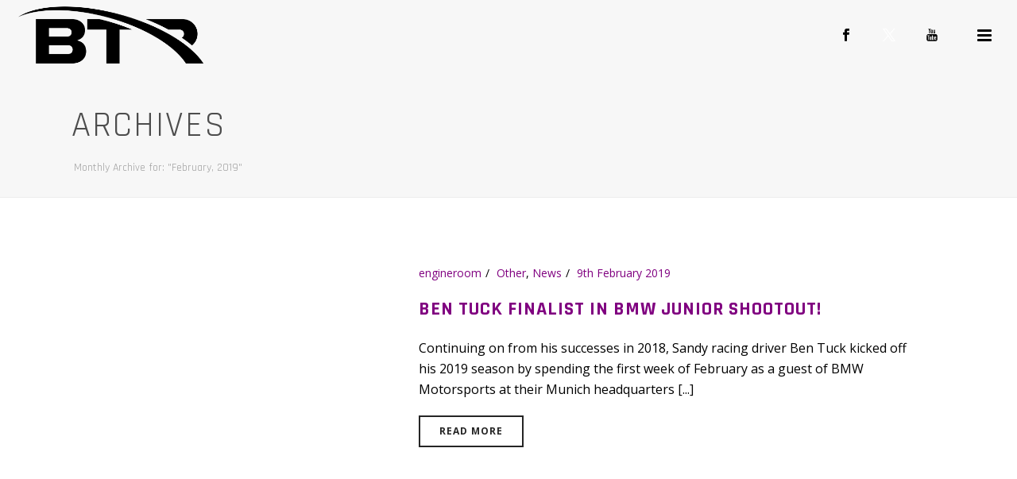

--- FILE ---
content_type: text/html; charset=UTF-8
request_url: https://www.bentuck.com/2019/02/
body_size: 19721
content:
<!DOCTYPE html><html lang="en-GB" prefix="og: https://ogp.me/ns#" ><head><meta charset="UTF-8" /><link rel="preconnect" href="https://fonts.gstatic.com/" crossorigin /><script>WebFontConfig={google:{families:["Open Sans:300,400,600,700,800","Raleway:100,200,300,400,500,600,700,800,900","Droid Serif:400,700&display=swap"]}};if ( typeof WebFont === "object" && typeof WebFont.load === "function" ) { WebFont.load( WebFontConfig ); }</script><script data-optimized="1" src="https://www.bentuck.com/wp-content/plugins/litespeed-cache/assets/js/webfontloader.min.js"></script><meta name="viewport" content="width=device-width, initial-scale=1.0, minimum-scale=1.0, maximum-scale=1.0, user-scalable=0" /><meta http-equiv="X-UA-Compatible" content="IE=edge,chrome=1" /><meta name="format-detection" content="telephone=no"><script data-optimized="1" type="text/javascript">var ajaxurl="https://www.bentuck.com/wp-admin/admin-ajax.php"</script> <style id="critical-path-css" type="text/css">body,html{width:100%;height:100%;margin:0;padding:0}.page-preloader{top:0;left:0;z-index:999;position:fixed;height:100%;width:100%;text-align:center}.preloader-preview-area{-webkit-animation-delay:-.2s;animation-delay:-.2s;top:50%;-webkit-transform:translateY(100%);-ms-transform:translateY(100%);transform:translateY(100%);margin-top:10px;max-height:calc(50% - 20px);opacity:1;width:100%;text-align:center;position:absolute}.preloader-logo{max-width:90%;top:50%;-webkit-transform:translateY(-100%);-ms-transform:translateY(-100%);transform:translateY(-100%);margin:-10px auto 0 auto;max-height:calc(50% - 20px);opacity:1;position:relative}.ball-pulse>div{width:15px;height:15px;border-radius:100%;margin:2px;-webkit-animation-fill-mode:both;animation-fill-mode:both;display:inline-block;-webkit-animation:ball-pulse .75s infinite cubic-bezier(.2,.68,.18,1.08);animation:ball-pulse .75s infinite cubic-bezier(.2,.68,.18,1.08)}.ball-pulse>div:nth-child(1){-webkit-animation-delay:-.36s;animation-delay:-.36s}.ball-pulse>div:nth-child(2){-webkit-animation-delay:-.24s;animation-delay:-.24s}.ball-pulse>div:nth-child(3){-webkit-animation-delay:-.12s;animation-delay:-.12s}@-webkit-keyframes ball-pulse{0%{-webkit-transform:scale(1);transform:scale(1);opacity:1}45%{-webkit-transform:scale(.1);transform:scale(.1);opacity:.7}80%{-webkit-transform:scale(1);transform:scale(1);opacity:1}}@keyframes ball-pulse{0%{-webkit-transform:scale(1);transform:scale(1);opacity:1}45%{-webkit-transform:scale(.1);transform:scale(.1);opacity:.7}80%{-webkit-transform:scale(1);transform:scale(1);opacity:1}}.ball-clip-rotate-pulse{position:relative;-webkit-transform:translateY(-15px) translateX(-10px);-ms-transform:translateY(-15px) translateX(-10px);transform:translateY(-15px) translateX(-10px);display:inline-block}.ball-clip-rotate-pulse>div{-webkit-animation-fill-mode:both;animation-fill-mode:both;position:absolute;top:0;left:0;border-radius:100%}.ball-clip-rotate-pulse>div:first-child{height:36px;width:36px;top:7px;left:-7px;-webkit-animation:ball-clip-rotate-pulse-scale 1s 0s cubic-bezier(.09,.57,.49,.9) infinite;animation:ball-clip-rotate-pulse-scale 1s 0s cubic-bezier(.09,.57,.49,.9) infinite}.ball-clip-rotate-pulse>div:last-child{position:absolute;width:50px;height:50px;left:-16px;top:-2px;background:0 0;border:2px solid;-webkit-animation:ball-clip-rotate-pulse-rotate 1s 0s cubic-bezier(.09,.57,.49,.9) infinite;animation:ball-clip-rotate-pulse-rotate 1s 0s cubic-bezier(.09,.57,.49,.9) infinite;-webkit-animation-duration:1s;animation-duration:1s}@-webkit-keyframes ball-clip-rotate-pulse-rotate{0%{-webkit-transform:rotate(0) scale(1);transform:rotate(0) scale(1)}50%{-webkit-transform:rotate(180deg) scale(.6);transform:rotate(180deg) scale(.6)}100%{-webkit-transform:rotate(360deg) scale(1);transform:rotate(360deg) scale(1)}}@keyframes ball-clip-rotate-pulse-rotate{0%{-webkit-transform:rotate(0) scale(1);transform:rotate(0) scale(1)}50%{-webkit-transform:rotate(180deg) scale(.6);transform:rotate(180deg) scale(.6)}100%{-webkit-transform:rotate(360deg) scale(1);transform:rotate(360deg) scale(1)}}@-webkit-keyframes ball-clip-rotate-pulse-scale{30%{-webkit-transform:scale(.3);transform:scale(.3)}100%{-webkit-transform:scale(1);transform:scale(1)}}@keyframes ball-clip-rotate-pulse-scale{30%{-webkit-transform:scale(.3);transform:scale(.3)}100%{-webkit-transform:scale(1);transform:scale(1)}}@-webkit-keyframes square-spin{25%{-webkit-transform:perspective(100px) rotateX(180deg) rotateY(0);transform:perspective(100px) rotateX(180deg) rotateY(0)}50%{-webkit-transform:perspective(100px) rotateX(180deg) rotateY(180deg);transform:perspective(100px) rotateX(180deg) rotateY(180deg)}75%{-webkit-transform:perspective(100px) rotateX(0) rotateY(180deg);transform:perspective(100px) rotateX(0) rotateY(180deg)}100%{-webkit-transform:perspective(100px) rotateX(0) rotateY(0);transform:perspective(100px) rotateX(0) rotateY(0)}}@keyframes square-spin{25%{-webkit-transform:perspective(100px) rotateX(180deg) rotateY(0);transform:perspective(100px) rotateX(180deg) rotateY(0)}50%{-webkit-transform:perspective(100px) rotateX(180deg) rotateY(180deg);transform:perspective(100px) rotateX(180deg) rotateY(180deg)}75%{-webkit-transform:perspective(100px) rotateX(0) rotateY(180deg);transform:perspective(100px) rotateX(0) rotateY(180deg)}100%{-webkit-transform:perspective(100px) rotateX(0) rotateY(0);transform:perspective(100px) rotateX(0) rotateY(0)}}.square-spin{display:inline-block}.square-spin>div{-webkit-animation-fill-mode:both;animation-fill-mode:both;width:50px;height:50px;-webkit-animation:square-spin 3s 0s cubic-bezier(.09,.57,.49,.9) infinite;animation:square-spin 3s 0s cubic-bezier(.09,.57,.49,.9) infinite}.cube-transition{position:relative;-webkit-transform:translate(-25px,-25px);-ms-transform:translate(-25px,-25px);transform:translate(-25px,-25px);display:inline-block}.cube-transition>div{-webkit-animation-fill-mode:both;animation-fill-mode:both;width:15px;height:15px;position:absolute;top:-5px;left:-5px;-webkit-animation:cube-transition 1.6s 0s infinite ease-in-out;animation:cube-transition 1.6s 0s infinite ease-in-out}.cube-transition>div:last-child{-webkit-animation-delay:-.8s;animation-delay:-.8s}@-webkit-keyframes cube-transition{25%{-webkit-transform:translateX(50px) scale(.5) rotate(-90deg);transform:translateX(50px) scale(.5) rotate(-90deg)}50%{-webkit-transform:translate(50px,50px) rotate(-180deg);transform:translate(50px,50px) rotate(-180deg)}75%{-webkit-transform:translateY(50px) scale(.5) rotate(-270deg);transform:translateY(50px) scale(.5) rotate(-270deg)}100%{-webkit-transform:rotate(-360deg);transform:rotate(-360deg)}}@keyframes cube-transition{25%{-webkit-transform:translateX(50px) scale(.5) rotate(-90deg);transform:translateX(50px) scale(.5) rotate(-90deg)}50%{-webkit-transform:translate(50px,50px) rotate(-180deg);transform:translate(50px,50px) rotate(-180deg)}75%{-webkit-transform:translateY(50px) scale(.5) rotate(-270deg);transform:translateY(50px) scale(.5) rotate(-270deg)}100%{-webkit-transform:rotate(-360deg);transform:rotate(-360deg)}}.ball-scale>div{border-radius:100%;margin:2px;-webkit-animation-fill-mode:both;animation-fill-mode:both;display:inline-block;height:60px;width:60px;-webkit-animation:ball-scale 1s 0s ease-in-out infinite;animation:ball-scale 1s 0s ease-in-out infinite}@-webkit-keyframes ball-scale{0%{-webkit-transform:scale(0);transform:scale(0)}100%{-webkit-transform:scale(1);transform:scale(1);opacity:0}}@keyframes ball-scale{0%{-webkit-transform:scale(0);transform:scale(0)}100%{-webkit-transform:scale(1);transform:scale(1);opacity:0}}.line-scale>div{-webkit-animation-fill-mode:both;animation-fill-mode:both;display:inline-block;width:5px;height:50px;border-radius:2px;margin:2px}.line-scale>div:nth-child(1){-webkit-animation:line-scale 1s -.5s infinite cubic-bezier(.2,.68,.18,1.08);animation:line-scale 1s -.5s infinite cubic-bezier(.2,.68,.18,1.08)}.line-scale>div:nth-child(2){-webkit-animation:line-scale 1s -.4s infinite cubic-bezier(.2,.68,.18,1.08);animation:line-scale 1s -.4s infinite cubic-bezier(.2,.68,.18,1.08)}.line-scale>div:nth-child(3){-webkit-animation:line-scale 1s -.3s infinite cubic-bezier(.2,.68,.18,1.08);animation:line-scale 1s -.3s infinite cubic-bezier(.2,.68,.18,1.08)}.line-scale>div:nth-child(4){-webkit-animation:line-scale 1s -.2s infinite cubic-bezier(.2,.68,.18,1.08);animation:line-scale 1s -.2s infinite cubic-bezier(.2,.68,.18,1.08)}.line-scale>div:nth-child(5){-webkit-animation:line-scale 1s -.1s infinite cubic-bezier(.2,.68,.18,1.08);animation:line-scale 1s -.1s infinite cubic-bezier(.2,.68,.18,1.08)}@-webkit-keyframes line-scale{0%{-webkit-transform:scaley(1);transform:scaley(1)}50%{-webkit-transform:scaley(.4);transform:scaley(.4)}100%{-webkit-transform:scaley(1);transform:scaley(1)}}@keyframes line-scale{0%{-webkit-transform:scaley(1);transform:scaley(1)}50%{-webkit-transform:scaley(.4);transform:scaley(.4)}100%{-webkit-transform:scaley(1);transform:scaley(1)}}.ball-scale-multiple{position:relative;-webkit-transform:translateY(30px);-ms-transform:translateY(30px);transform:translateY(30px);display:inline-block}.ball-scale-multiple>div{border-radius:100%;-webkit-animation-fill-mode:both;animation-fill-mode:both;margin:2px;position:absolute;left:-30px;top:0;opacity:0;margin:0;width:50px;height:50px;-webkit-animation:ball-scale-multiple 1s 0s linear infinite;animation:ball-scale-multiple 1s 0s linear infinite}.ball-scale-multiple>div:nth-child(2){-webkit-animation-delay:-.2s;animation-delay:-.2s}.ball-scale-multiple>div:nth-child(3){-webkit-animation-delay:-.2s;animation-delay:-.2s}@-webkit-keyframes ball-scale-multiple{0%{-webkit-transform:scale(0);transform:scale(0);opacity:0}5%{opacity:1}100%{-webkit-transform:scale(1);transform:scale(1);opacity:0}}@keyframes ball-scale-multiple{0%{-webkit-transform:scale(0);transform:scale(0);opacity:0}5%{opacity:1}100%{-webkit-transform:scale(1);transform:scale(1);opacity:0}}.ball-pulse-sync{display:inline-block}.ball-pulse-sync>div{width:15px;height:15px;border-radius:100%;margin:2px;-webkit-animation-fill-mode:both;animation-fill-mode:both;display:inline-block}.ball-pulse-sync>div:nth-child(1){-webkit-animation:ball-pulse-sync .6s -.21s infinite ease-in-out;animation:ball-pulse-sync .6s -.21s infinite ease-in-out}.ball-pulse-sync>div:nth-child(2){-webkit-animation:ball-pulse-sync .6s -.14s infinite ease-in-out;animation:ball-pulse-sync .6s -.14s infinite ease-in-out}.ball-pulse-sync>div:nth-child(3){-webkit-animation:ball-pulse-sync .6s -70ms infinite ease-in-out;animation:ball-pulse-sync .6s -70ms infinite ease-in-out}@-webkit-keyframes ball-pulse-sync{33%{-webkit-transform:translateY(10px);transform:translateY(10px)}66%{-webkit-transform:translateY(-10px);transform:translateY(-10px)}100%{-webkit-transform:translateY(0);transform:translateY(0)}}@keyframes ball-pulse-sync{33%{-webkit-transform:translateY(10px);transform:translateY(10px)}66%{-webkit-transform:translateY(-10px);transform:translateY(-10px)}100%{-webkit-transform:translateY(0);transform:translateY(0)}}.transparent-circle{display:inline-block;border-top:.5em solid rgba(255,255,255,.2);border-right:.5em solid rgba(255,255,255,.2);border-bottom:.5em solid rgba(255,255,255,.2);border-left:.5em solid #fff;-webkit-transform:translateZ(0);transform:translateZ(0);-webkit-animation:transparent-circle 1.1s infinite linear;animation:transparent-circle 1.1s infinite linear;width:50px;height:50px;border-radius:50%}.transparent-circle:after{border-radius:50%;width:10em;height:10em}@-webkit-keyframes transparent-circle{0%{-webkit-transform:rotate(0);transform:rotate(0)}100%{-webkit-transform:rotate(360deg);transform:rotate(360deg)}}@keyframes transparent-circle{0%{-webkit-transform:rotate(0);transform:rotate(0)}100%{-webkit-transform:rotate(360deg);transform:rotate(360deg)}}.ball-spin-fade-loader{position:relative;top:-10px;left:-10px;display:inline-block}.ball-spin-fade-loader>div{width:15px;height:15px;border-radius:100%;margin:2px;-webkit-animation-fill-mode:both;animation-fill-mode:both;position:absolute;-webkit-animation:ball-spin-fade-loader 1s infinite linear;animation:ball-spin-fade-loader 1s infinite linear}.ball-spin-fade-loader>div:nth-child(1){top:25px;left:0;animation-delay:-.84s;-webkit-animation-delay:-.84s}.ball-spin-fade-loader>div:nth-child(2){top:17.05px;left:17.05px;animation-delay:-.72s;-webkit-animation-delay:-.72s}.ball-spin-fade-loader>div:nth-child(3){top:0;left:25px;animation-delay:-.6s;-webkit-animation-delay:-.6s}.ball-spin-fade-loader>div:nth-child(4){top:-17.05px;left:17.05px;animation-delay:-.48s;-webkit-animation-delay:-.48s}.ball-spin-fade-loader>div:nth-child(5){top:-25px;left:0;animation-delay:-.36s;-webkit-animation-delay:-.36s}.ball-spin-fade-loader>div:nth-child(6){top:-17.05px;left:-17.05px;animation-delay:-.24s;-webkit-animation-delay:-.24s}.ball-spin-fade-loader>div:nth-child(7){top:0;left:-25px;animation-delay:-.12s;-webkit-animation-delay:-.12s}.ball-spin-fade-loader>div:nth-child(8){top:17.05px;left:-17.05px;animation-delay:0s;-webkit-animation-delay:0s}@-webkit-keyframes ball-spin-fade-loader{50%{opacity:.3;-webkit-transform:scale(.4);transform:scale(.4)}100%{opacity:1;-webkit-transform:scale(1);transform:scale(1)}}@keyframes ball-spin-fade-loader{50%{opacity:.3;-webkit-transform:scale(.4);transform:scale(.4)}100%{opacity:1;-webkit-transform:scale(1);transform:scale(1)}}</style><title>February 2019 - Ben Tuck Racing</title><meta name="robots" content="follow, noindex"/><meta property="og:locale" content="en_GB" /><meta property="og:type" content="article" /><meta property="og:title" content="February 2019 - Ben Tuck Racing" /><meta property="og:url" content="https://www.bentuck.com/2019/02/" /><meta property="og:site_name" content="Ben Tuck Professional Racing Driver" /><meta property="article:publisher" content="https://www.facebook.com/BTuckRacing/" /><meta property="og:image" content="https://www.bentuck.com/wp-content/uploads/2023/11/3alp6204-scaled-e1699386467700-1024x1024.jpg" /><meta property="og:image:secure_url" content="https://www.bentuck.com/wp-content/uploads/2023/11/3alp6204-scaled-e1699386467700-1024x1024.jpg" /><meta property="og:image:width" content="1024" /><meta property="og:image:height" content="1024" /><meta property="og:image:type" content="image/jpeg" /><meta name="twitter:card" content="summary_large_image" /><meta name="twitter:site" content="@BTuckRacing" /> <script type="application/ld+json" class="rank-math-schema">{"@context":"https://schema.org","@graph":[{"@type":"Person","@id":"https://www.bentuck.com/#person","name":"Ben Tuck Professional Racing Driver","sameAs":["https://www.facebook.com/BTuckRacing/","https://twitter.com/BTuckRacing","https://www.youtube.com/channel/UC3LTpTbKJ5LNQxKgQgFc4xQ"],"image":{"@type":"ImageObject","@id":"https://www.bentuck.com/#logo","url":"https://www.bentuck.com/wp-content/uploads/2016/10/ben-tuck-logo-dark-logo.png","contentUrl":"https://www.bentuck.com/wp-content/uploads/2016/10/ben-tuck-logo-dark-logo.png","caption":"Ben Tuck Professional Racing Driver","inLanguage":"en-GB","width":"300","height":"113"}},{"@type":"WebSite","@id":"https://www.bentuck.com/#website","url":"https://www.bentuck.com","name":"Ben Tuck Professional Racing Driver","publisher":{"@id":"https://www.bentuck.com/#person"},"inLanguage":"en-GB"},{"@type":"CollectionPage","@id":"https://www.bentuck.com/2019/02/#webpage","url":"https://www.bentuck.com/2019/02/","name":"February 2019 - Ben Tuck Racing","isPartOf":{"@id":"https://www.bentuck.com/#website"},"inLanguage":"en-GB"}]}</script> <link rel='dns-prefetch' href='//fonts.googleapis.com' /><link rel="alternate" type="application/rss+xml" title="Ben Tuck Racing &raquo; Feed" href="https://www.bentuck.com/feed/" /><link rel="alternate" type="application/rss+xml" title="Ben Tuck Racing &raquo; Comments Feed" href="https://www.bentuck.com/comments/feed/" /><link rel="shortcut icon" href="https://www.bentuck.com/wp-content/uploads/2016/10/favicon.ico"  /> <script data-optimized="1" type="text/javascript">window.abb={};php={};window.PHP={};PHP.ajax="https://www.bentuck.com/wp-admin/admin-ajax.php";PHP.wp_p_id="";var mk_header_parallax,mk_banner_parallax,mk_page_parallax,mk_footer_parallax,mk_body_parallax;var mk_images_dir="https://www.bentuck.com/wp-content/themes/jupiter/assets/images",mk_theme_js_path="https://www.bentuck.com/wp-content/themes/jupiter/assets/js",mk_theme_dir="https://www.bentuck.com/wp-content/themes/jupiter",mk_captcha_placeholder="Enter Captcha",mk_captcha_invalid_txt="Invalid. Try again.",mk_captcha_correct_txt="Captcha correct.",mk_responsive_nav_width=960,mk_vertical_header_back="Back",mk_vertical_header_anim="1",mk_check_rtl=!0,mk_grid_width=1140,mk_ajax_search_option="disable",mk_preloader_bg_color="#ffffff",mk_accent_color="#200020",mk_go_to_top="true",mk_smooth_scroll="true",mk_show_background_video="true",mk_preloader_bar_color="#200020",mk_preloader_logo="";mk_typekit_id="",mk_google_fonts=["Open Sans:100italic,200italic,300italic,400italic,500italic,600italic,700italic,800italic,900italic,100,200,300,400,500,600,700,800,900","Rajdhani:100italic,200italic,300italic,400italic,500italic,600italic,700italic,800italic,900italic,100,200,300,400,500,600,700,800,900"],mk_global_lazyload=!1</script><link data-optimized="1" rel='stylesheet' id='wp-block-library-css' href='https://www.bentuck.com/wp-content/litespeed/css/359f3aedceaf52fcddc7a77ce83d3e20.css?ver=725ad' type='text/css' media='all' /><style id='wp-block-library-theme-inline-css' type='text/css'>.wp-block-audio figcaption{color:#555;font-size:13px;text-align:center}.is-dark-theme .wp-block-audio figcaption{color:hsla(0,0%,100%,.65)}.wp-block-audio{margin:0 0 1em}.wp-block-code{border:1px solid #ccc;border-radius:4px;font-family:Menlo,Consolas,monaco,monospace;padding:.8em 1em}.wp-block-embed figcaption{color:#555;font-size:13px;text-align:center}.is-dark-theme .wp-block-embed figcaption{color:hsla(0,0%,100%,.65)}.wp-block-embed{margin:0 0 1em}.blocks-gallery-caption{color:#555;font-size:13px;text-align:center}.is-dark-theme .blocks-gallery-caption{color:hsla(0,0%,100%,.65)}.wp-block-image figcaption{color:#555;font-size:13px;text-align:center}.is-dark-theme .wp-block-image figcaption{color:hsla(0,0%,100%,.65)}.wp-block-image{margin:0 0 1em}.wp-block-pullquote{border-bottom:4px solid;border-top:4px solid;color:currentColor;margin-bottom:1.75em}.wp-block-pullquote cite,.wp-block-pullquote footer,.wp-block-pullquote__citation{color:currentColor;font-size:.8125em;font-style:normal;text-transform:uppercase}.wp-block-quote{border-left:.25em solid;margin:0 0 1.75em;padding-left:1em}.wp-block-quote cite,.wp-block-quote footer{color:currentColor;font-size:.8125em;font-style:normal;position:relative}.wp-block-quote.has-text-align-right{border-left:none;border-right:.25em solid;padding-left:0;padding-right:1em}.wp-block-quote.has-text-align-center{border:none;padding-left:0}.wp-block-quote.is-large,.wp-block-quote.is-style-large,.wp-block-quote.is-style-plain{border:none}.wp-block-search .wp-block-search__label{font-weight:700}.wp-block-search__button{border:1px solid #ccc;padding:.375em .625em}:where(.wp-block-group.has-background){padding:1.25em 2.375em}.wp-block-separator.has-css-opacity{opacity:.4}.wp-block-separator{border:none;border-bottom:2px solid;margin-left:auto;margin-right:auto}.wp-block-separator.has-alpha-channel-opacity{opacity:1}.wp-block-separator:not(.is-style-wide):not(.is-style-dots){width:100px}.wp-block-separator.has-background:not(.is-style-dots){border-bottom:none;height:1px}.wp-block-separator.has-background:not(.is-style-wide):not(.is-style-dots){height:2px}.wp-block-table{margin:0 0 1em}.wp-block-table td,.wp-block-table th{word-break:normal}.wp-block-table figcaption{color:#555;font-size:13px;text-align:center}.is-dark-theme .wp-block-table figcaption{color:hsla(0,0%,100%,.65)}.wp-block-video figcaption{color:#555;font-size:13px;text-align:center}.is-dark-theme .wp-block-video figcaption{color:hsla(0,0%,100%,.65)}.wp-block-video{margin:0 0 1em}.wp-block-template-part.has-background{margin-bottom:0;margin-top:0;padding:1.25em 2.375em}</style><style id='rank-math-toc-block-style-inline-css' type='text/css'>.wp-block-rank-math-toc-block nav ol{counter-reset:item}.wp-block-rank-math-toc-block nav ol li{display:block}.wp-block-rank-math-toc-block nav ol li:before{content:counters(item,".") " ";counter-increment:item}</style><style id='classic-theme-styles-inline-css' type='text/css'>/*! This file is auto-generated */
.wp-block-button__link{color:#fff;background-color:#32373c;border-radius:9999px;box-shadow:none;text-decoration:none;padding:calc(.667em + 2px) calc(1.333em + 2px);font-size:1.125em}.wp-block-file__button{background:#32373c;color:#fff;text-decoration:none}</style><style id='global-styles-inline-css' type='text/css'>body{--wp--preset--color--black:#000;--wp--preset--color--cyan-bluish-gray:#abb8c3;--wp--preset--color--white:#fff;--wp--preset--color--pale-pink:#f78da7;--wp--preset--color--vivid-red:#cf2e2e;--wp--preset--color--luminous-vivid-orange:#ff6900;--wp--preset--color--luminous-vivid-amber:#fcb900;--wp--preset--color--light-green-cyan:#7bdcb5;--wp--preset--color--vivid-green-cyan:#00d084;--wp--preset--color--pale-cyan-blue:#8ed1fc;--wp--preset--color--vivid-cyan-blue:#0693e3;--wp--preset--color--vivid-purple:#9b51e0;--wp--preset--gradient--vivid-cyan-blue-to-vivid-purple:linear-gradient(135deg,rgba(6,147,227,1) 0%,#9b51e0 100%);--wp--preset--gradient--light-green-cyan-to-vivid-green-cyan:linear-gradient(135deg,#7adcb4 0%,#00d082 100%);--wp--preset--gradient--luminous-vivid-amber-to-luminous-vivid-orange:linear-gradient(135deg,rgba(252,185,0,1) 0%,rgba(255,105,0,1) 100%);--wp--preset--gradient--luminous-vivid-orange-to-vivid-red:linear-gradient(135deg,rgba(255,105,0,1) 0%,#cf2e2e 100%);--wp--preset--gradient--very-light-gray-to-cyan-bluish-gray:linear-gradient(135deg,#eee 0%,#a9b8c3 100%);--wp--preset--gradient--cool-to-warm-spectrum:linear-gradient(135deg,#4aeadc 0%,#9778d1 20%,#cf2aba 40%,#ee2c82 60%,#fb6962 80%,#fef84c 100%);--wp--preset--gradient--blush-light-purple:linear-gradient(135deg,#ffceec 0%,#9896f0 100%);--wp--preset--gradient--blush-bordeaux:linear-gradient(135deg,#fecda5 0%,#fe2d2d 50%,#6b003e 100%);--wp--preset--gradient--luminous-dusk:linear-gradient(135deg,#ffcb70 0%,#c751c0 50%,#4158d0 100%);--wp--preset--gradient--pale-ocean:linear-gradient(135deg,#fff5cb 0%,#b6e3d4 50%,#33a7b5 100%);--wp--preset--gradient--electric-grass:linear-gradient(135deg,#caf880 0%,#71ce7e 100%);--wp--preset--gradient--midnight:linear-gradient(135deg,#020381 0%,#2874fc 100%);--wp--preset--font-size--small:13px;--wp--preset--font-size--medium:20px;--wp--preset--font-size--large:36px;--wp--preset--font-size--x-large:42px;--wp--preset--spacing--20:.44rem;--wp--preset--spacing--30:.67rem;--wp--preset--spacing--40:1rem;--wp--preset--spacing--50:1.5rem;--wp--preset--spacing--60:2.25rem;--wp--preset--spacing--70:3.38rem;--wp--preset--spacing--80:5.06rem;--wp--preset--shadow--natural:6px 6px 9px rgba(0,0,0,.2);--wp--preset--shadow--deep:12px 12px 50px rgba(0,0,0,.4);--wp--preset--shadow--sharp:6px 6px 0px rgba(0,0,0,.2);--wp--preset--shadow--outlined:6px 6px 0px -3px rgba(255,255,255,1),6px 6px rgba(0,0,0,1);--wp--preset--shadow--crisp:6px 6px 0px rgba(0,0,0,1)}:where(.is-layout-flex){gap:.5em}:where(.is-layout-grid){gap:.5em}body .is-layout-flow>.alignleft{float:left;margin-inline-start:0;margin-inline-end:2em}body .is-layout-flow>.alignright{float:right;margin-inline-start:2em;margin-inline-end:0}body .is-layout-flow>.aligncenter{margin-left:auto !important;margin-right:auto !important}body .is-layout-constrained>.alignleft{float:left;margin-inline-start:0;margin-inline-end:2em}body .is-layout-constrained>.alignright{float:right;margin-inline-start:2em;margin-inline-end:0}body .is-layout-constrained>.aligncenter{margin-left:auto !important;margin-right:auto !important}body .is-layout-constrained>:where(:not(.alignleft):not(.alignright):not(.alignfull)){max-width:var(--wp--style--global--content-size);margin-left:auto !important;margin-right:auto !important}body .is-layout-constrained>.alignwide{max-width:var(--wp--style--global--wide-size)}body .is-layout-flex{display:flex}body .is-layout-flex{flex-wrap:wrap;align-items:center}body .is-layout-flex>*{margin:0}body .is-layout-grid{display:grid}body .is-layout-grid>*{margin:0}:where(.wp-block-columns.is-layout-flex){gap:2em}:where(.wp-block-columns.is-layout-grid){gap:2em}:where(.wp-block-post-template.is-layout-flex){gap:1.25em}:where(.wp-block-post-template.is-layout-grid){gap:1.25em}.has-black-color{color:var(--wp--preset--color--black) !important}.has-cyan-bluish-gray-color{color:var(--wp--preset--color--cyan-bluish-gray) !important}.has-white-color{color:var(--wp--preset--color--white) !important}.has-pale-pink-color{color:var(--wp--preset--color--pale-pink) !important}.has-vivid-red-color{color:var(--wp--preset--color--vivid-red) !important}.has-luminous-vivid-orange-color{color:var(--wp--preset--color--luminous-vivid-orange) !important}.has-luminous-vivid-amber-color{color:var(--wp--preset--color--luminous-vivid-amber) !important}.has-light-green-cyan-color{color:var(--wp--preset--color--light-green-cyan) !important}.has-vivid-green-cyan-color{color:var(--wp--preset--color--vivid-green-cyan) !important}.has-pale-cyan-blue-color{color:var(--wp--preset--color--pale-cyan-blue) !important}.has-vivid-cyan-blue-color{color:var(--wp--preset--color--vivid-cyan-blue) !important}.has-vivid-purple-color{color:var(--wp--preset--color--vivid-purple) !important}.has-black-background-color{background-color:var(--wp--preset--color--black) !important}.has-cyan-bluish-gray-background-color{background-color:var(--wp--preset--color--cyan-bluish-gray) !important}.has-white-background-color{background-color:var(--wp--preset--color--white) !important}.has-pale-pink-background-color{background-color:var(--wp--preset--color--pale-pink) !important}.has-vivid-red-background-color{background-color:var(--wp--preset--color--vivid-red) !important}.has-luminous-vivid-orange-background-color{background-color:var(--wp--preset--color--luminous-vivid-orange) !important}.has-luminous-vivid-amber-background-color{background-color:var(--wp--preset--color--luminous-vivid-amber) !important}.has-light-green-cyan-background-color{background-color:var(--wp--preset--color--light-green-cyan) !important}.has-vivid-green-cyan-background-color{background-color:var(--wp--preset--color--vivid-green-cyan) !important}.has-pale-cyan-blue-background-color{background-color:var(--wp--preset--color--pale-cyan-blue) !important}.has-vivid-cyan-blue-background-color{background-color:var(--wp--preset--color--vivid-cyan-blue) !important}.has-vivid-purple-background-color{background-color:var(--wp--preset--color--vivid-purple) !important}.has-black-border-color{border-color:var(--wp--preset--color--black) !important}.has-cyan-bluish-gray-border-color{border-color:var(--wp--preset--color--cyan-bluish-gray) !important}.has-white-border-color{border-color:var(--wp--preset--color--white) !important}.has-pale-pink-border-color{border-color:var(--wp--preset--color--pale-pink) !important}.has-vivid-red-border-color{border-color:var(--wp--preset--color--vivid-red) !important}.has-luminous-vivid-orange-border-color{border-color:var(--wp--preset--color--luminous-vivid-orange) !important}.has-luminous-vivid-amber-border-color{border-color:var(--wp--preset--color--luminous-vivid-amber) !important}.has-light-green-cyan-border-color{border-color:var(--wp--preset--color--light-green-cyan) !important}.has-vivid-green-cyan-border-color{border-color:var(--wp--preset--color--vivid-green-cyan) !important}.has-pale-cyan-blue-border-color{border-color:var(--wp--preset--color--pale-cyan-blue) !important}.has-vivid-cyan-blue-border-color{border-color:var(--wp--preset--color--vivid-cyan-blue) !important}.has-vivid-purple-border-color{border-color:var(--wp--preset--color--vivid-purple) !important}.has-vivid-cyan-blue-to-vivid-purple-gradient-background{background:var(--wp--preset--gradient--vivid-cyan-blue-to-vivid-purple) !important}.has-light-green-cyan-to-vivid-green-cyan-gradient-background{background:var(--wp--preset--gradient--light-green-cyan-to-vivid-green-cyan) !important}.has-luminous-vivid-amber-to-luminous-vivid-orange-gradient-background{background:var(--wp--preset--gradient--luminous-vivid-amber-to-luminous-vivid-orange) !important}.has-luminous-vivid-orange-to-vivid-red-gradient-background{background:var(--wp--preset--gradient--luminous-vivid-orange-to-vivid-red) !important}.has-very-light-gray-to-cyan-bluish-gray-gradient-background{background:var(--wp--preset--gradient--very-light-gray-to-cyan-bluish-gray) !important}.has-cool-to-warm-spectrum-gradient-background{background:var(--wp--preset--gradient--cool-to-warm-spectrum) !important}.has-blush-light-purple-gradient-background{background:var(--wp--preset--gradient--blush-light-purple) !important}.has-blush-bordeaux-gradient-background{background:var(--wp--preset--gradient--blush-bordeaux) !important}.has-luminous-dusk-gradient-background{background:var(--wp--preset--gradient--luminous-dusk) !important}.has-pale-ocean-gradient-background{background:var(--wp--preset--gradient--pale-ocean) !important}.has-electric-grass-gradient-background{background:var(--wp--preset--gradient--electric-grass) !important}.has-midnight-gradient-background{background:var(--wp--preset--gradient--midnight) !important}.has-small-font-size{font-size:var(--wp--preset--font-size--small) !important}.has-medium-font-size{font-size:var(--wp--preset--font-size--medium) !important}.has-large-font-size{font-size:var(--wp--preset--font-size--large) !important}.has-x-large-font-size{font-size:var(--wp--preset--font-size--x-large) !important}.wp-block-navigation a:where(:not(.wp-element-button)){color:inherit}:where(.wp-block-post-template.is-layout-flex){gap:1.25em}:where(.wp-block-post-template.is-layout-grid){gap:1.25em}:where(.wp-block-columns.is-layout-flex){gap:2em}:where(.wp-block-columns.is-layout-grid){gap:2em}.wp-block-pullquote{font-size:1.5em;line-height:1.6}</style><link data-optimized="1" rel='stylesheet' id='ctf_styles-css' href='https://www.bentuck.com/wp-content/litespeed/css/4cb1ec6421a5d60f10c07b4f3d13b066.css?ver=64488' type='text/css' media='all' /><link data-optimized="1" rel='stylesheet' id='esg-plugin-settings-css' href='https://www.bentuck.com/wp-content/litespeed/css/864cd6e7ecb7a5131fbde21a5f2dfda7.css?ver=321e4' type='text/css' media='all' /><link data-optimized="1" rel='stylesheet' id='tp-fontello-css' href='https://www.bentuck.com/wp-content/litespeed/css/67d7d66058a3262583ef8ec33f0046d5.css?ver=a98ef' type='text/css' media='all' /><link data-optimized="1" rel='stylesheet' id='theme-styles-css' href='https://www.bentuck.com/wp-content/litespeed/css/ccf36832d942961fc9ac2f4550daf95e.css?ver=2954e' type='text/css' media='all' /><style id='theme-styles-inline-css' type='text/css'>#wpadminbar{-webkit-backface-visibility:hidden;backface-visibility:hidden;-webkit-perspective:1000;-ms-perspective:1000;perspective:1000;-webkit-transform:translateZ(0px);-ms-transform:translateZ(0px);transform:translateZ(0px)}@media screen and (max-width:600px){#wpadminbar{position:fixed !important}}body{background-color:#fff}.hb-custom-header #mk-page-introduce,.mk-header{background-color:#f7f7f7;background-size:cover;-webkit-background-size:cover;-moz-background-size:cover}.hb-custom-header>div,.mk-header-bg{background-color:#fff}.mk-classic-nav-bg{background-color:#fff}#mk-footer{background-color:#262626}#mk-boxed-layout{-webkit-box-shadow:0 0 0px rgba(0,0,0,0);-moz-box-shadow:0 0 0px rgba(0,0,0,0);box-shadow:0 0 0px rgba(0,0,0,0)}.mk-news-tab .mk-tabs-tabs .is-active a,.mk-fancy-title.pattern-style span,.mk-fancy-title.pattern-style.color-gradient span:after,.page-bg-color{background-color:}.page-title{font-size:45px;color:#4d4d4d;text-transform:uppercase;font-weight:400;letter-spacing:2px}.page-subtitle{font-size:14px;line-height:100%;color:#a3a3a3;font-size:14px;text-transform:none}.mk-header{border-bottom:1px solid #ededed}.header-style-1 .mk-header-padding-wrapper,.header-style-2 .mk-header-padding-wrapper,.header-style-3 .mk-header-padding-wrapper{padding-top:91px}.mk-process-steps[max-width~="950px"] ul:before{display:none !important}.mk-process-steps[max-width~="950px"] li{margin-bottom:30px !important;width:100% !important;text-align:center}.mk-event-countdown-ul[max-width~="750px"] li{width:90%;display:block;margin:0 auto 15px}body{font-family:Open Sans}h1,h2,h3,h4,h5,h6,#mk-page-introduce,.mk-edge-title,.edge-title{font-family:Rajdhani}@font-face{font-family:'star';src:url('https://www.bentuck.com/wp-content/themes/jupiter/assets/stylesheet/fonts/star/font.eot');src:url('https://www.bentuck.com/wp-content/themes/jupiter/assets/stylesheet/fonts/star/font.eot?#iefix') format('embedded-opentype'),url('https://www.bentuck.com/wp-content/themes/jupiter/assets/stylesheet/fonts/star/font.woff') format('woff'),url('https://www.bentuck.com/wp-content/themes/jupiter/assets/stylesheet/fonts/star/font.ttf') format('truetype'),url('https://www.bentuck.com/wp-content/themes/jupiter/assets/stylesheet/fonts/star/font.svg#star') format('svg');font-weight:400;font-style:normal}@font-face{font-family:'WooCommerce';src:url('https://www.bentuck.com/wp-content/themes/jupiter/assets/stylesheet/fonts/woocommerce/font.eot');src:url('https://www.bentuck.com/wp-content/themes/jupiter/assets/stylesheet/fonts/woocommerce/font.eot?#iefix') format('embedded-opentype'),url('https://www.bentuck.com/wp-content/themes/jupiter/assets/stylesheet/fonts/woocommerce/font.woff') format('woff'),url('https://www.bentuck.com/wp-content/themes/jupiter/assets/stylesheet/fonts/woocommerce/font.ttf') format('truetype'),url('https://www.bentuck.com/wp-content/themes/jupiter/assets/stylesheet/fonts/woocommerce/font.svg#WooCommerce') format('svg');font-weight:400;font-style:normal}</style><link data-optimized="1" rel='stylesheet' id='mkhb-render-css' href='https://www.bentuck.com/wp-content/litespeed/css/f5af1f8044bdefbeaee632e3658e0856.css?ver=75cd4' type='text/css' media='all' /><link data-optimized="1" rel='stylesheet' id='mkhb-row-css' href='https://www.bentuck.com/wp-content/litespeed/css/cd669b562655f06e8aba034c98579490.css?ver=51481' type='text/css' media='all' /><link data-optimized="1" rel='stylesheet' id='mkhb-column-css' href='https://www.bentuck.com/wp-content/litespeed/css/835df29e79b657a99db289326553ea9f.css?ver=ef827' type='text/css' media='all' /><link data-optimized="1" rel='stylesheet' id='theme-options-css' href='https://www.bentuck.com/wp-content/litespeed/css/0afc948f71bd8e3817bc0c7520184f37.css?ver=84667' type='text/css' media='all' /><link data-optimized="1" rel='stylesheet' id='jupiter-donut-shortcodes-css' href='https://www.bentuck.com/wp-content/litespeed/css/9860baa06cbcfd928d8fab0d83213bf7.css?ver=bf3f2' type='text/css' media='all' /><link data-optimized="1" rel='stylesheet' id='mk-style-css' href='https://www.bentuck.com/wp-content/litespeed/css/f71a5d4ad910d7046291bab2b50a5223.css?ver=f53f4' type='text/css' media='all' /> <script data-optimized="1" type="text/javascript" data-noptimize='' data-no-minify='' src="https://www.bentuck.com/wp-content/litespeed/js/6f5b71728c243b1bd18ebcad1c233e5d.js?ver=82b77" id="mk-webfontloader-js"></script> <script data-optimized="1" type="text/javascript" id="mk-webfontloader-js-after">WebFontConfig={timeout:2000}
if(mk_typekit_id.length>0){WebFontConfig.typekit={id:mk_typekit_id}}
if(mk_google_fonts.length>0){WebFontConfig.google={families:mk_google_fonts}}
if((mk_google_fonts.length>0||mk_typekit_id.length>0)&&navigator.userAgent.indexOf("Speed Insights")==-1){WebFont.load(WebFontConfig)}</script> <script data-optimized="1" type="text/javascript" src="https://www.bentuck.com/wp-content/litespeed/js/d56c91ae43226ef7b6c28d190be82aaa.js?ver=f149b" id="bodhi-dompurify-library-js"></script> <script type="text/javascript" src="https://www.bentuck.com/wp-includes/js/jquery/jquery.min.js?ver=3.7.1" id="jquery-core-js"></script> <script data-optimized="1" type="text/javascript" src="https://www.bentuck.com/wp-content/litespeed/js/32c155cfafb7cbf31c5c54db36724259.js?ver=d8c20" id="jquery-migrate-js"></script> <script data-optimized="1" type="text/javascript" src="https://www.bentuck.com/wp-content/litespeed/js/29f41e22242a40508aba061e50650d56.js?ver=f7b5c" id="bodhi_svg_inline-js"></script> <script data-optimized="1" type="text/javascript" id="bodhi_svg_inline-js-after">cssTarget="img.style-svg";ForceInlineSVGActive="false";frontSanitizationEnabled="on"</script> <script></script><link rel="https://api.w.org/" href="https://www.bentuck.com/wp-json/" /><link rel="EditURI" type="application/rsd+xml" title="RSD" href="https://www.bentuck.com/xmlrpc.php?rsd" /> <script data-optimized="1" type="text/javascript">(function(url){if(/(?:Chrome\/26\.0\.1410\.63 Safari\/537\.31|WordfenceTestMonBot)/.test(navigator.userAgent)){return}
var addEvent=function(evt,handler){if(window.addEventListener){document.addEventListener(evt,handler,!1)}else if(window.attachEvent){document.attachEvent('on'+evt,handler)}};var removeEvent=function(evt,handler){if(window.removeEventListener){document.removeEventListener(evt,handler,!1)}else if(window.detachEvent){document.detachEvent('on'+evt,handler)}};var evts='contextmenu dblclick drag dragend dragenter dragleave dragover dragstart drop keydown keypress keyup mousedown mousemove mouseout mouseover mouseup mousewheel scroll'.split(' ');var logHuman=function(){if(window.wfLogHumanRan){return}
window.wfLogHumanRan=!0;var wfscr=document.createElement('script');wfscr.type='text/javascript';wfscr.async=!0;wfscr.src=url+'&r='+Math.random();(document.getElementsByTagName('head')[0]||document.getElementsByTagName('body')[0]).appendChild(wfscr);for(var i=0;i<evts.length;i++){removeEvent(evts[i],logHuman)}};for(var i=0;i<evts.length;i++){addEvent(evts[i],logHuman)}})('//www.bentuck.com/?wordfence_lh=1&hid=695C7E6BCCCBF227FE7321D856193C37')</script><meta itemprop="author" content="engineroom" /><meta itemprop="datePublished" content="9th February 2019" /><meta itemprop="dateModified" content="20th March 2025" /><meta itemprop="publisher" content="Ben Tuck Racing" /><script>var isTest=!1</script><style type="text/css">.recentcomments a{display:inline !important;padding:0 !important;margin:0 !important}</style><meta name="generator" content="Powered by WPBakery Page Builder - drag and drop page builder for WordPress."/> <script type="text/javascript" id="google_gtagjs" src="https://www.bentuck.com/wp-content/litespeed/localres/aHR0cHM6Ly93d3cuZ29vZ2xldGFnbWFuYWdlci5jb20vZ3RhZy9qcw==?id=G-FXFLKGD7FD" async="async"></script> <script type="text/javascript" id="google_gtagjs-inline">/*  */
window.dataLayer = window.dataLayer || [];function gtag(){dataLayer.push(arguments);}gtag('js', new Date());gtag('config', 'G-FXFLKGD7FD', {} );
/*  */</script> <meta name="generator" content="Jupiter Child Theme 1.0" /><noscript><style>.wpb_animate_when_almost_visible { opacity: 1; }</style></noscript></head><body class="archive date wpb-js-composer js-comp-ver-7.2 vc_responsive" itemscope="itemscope" itemtype="https://schema.org/WebPage"  data-adminbar=""><div class="mk-body-loader-overlay page-preloader" style="background-color:#ffffff;"><div class="preloader-preview-area"><div class="cube-transition"><div style="background-color: #200020"></div><div style="background-color: #200020"></div></div></div></div><div id="top-of-page"></div><div id="mk-boxed-layout"><div id="mk-theme-container" ><header data-height='90'
data-sticky-height='55'
data-responsive-height='90'
data-transparent-skin=''
data-header-style='3'
data-sticky-style='fixed'
data-sticky-offset='header' id="mk-header-1" class="mk-header header-style-3 header-align-left  toolbar-false menu-hover-4 sticky-style-fixed mk-background-stretch full-header " role="banner" itemscope="itemscope" itemtype="https://schema.org/WPHeader" ><div class="mk-header-holder"><div class="mk-header-inner add-header-height"><div class="mk-header-bg "></div><div class="add-header-height"><div class="mk-dashboard-trigger fullscreen-style add-header-height"><div class="mk-css-icon-menu icon-size-small"><div class="mk-css-icon-menu-line-1"></div><div class="mk-css-icon-menu-line-2"></div><div class="mk-css-icon-menu-line-3"></div></div></div><div class=" header-logo fit-logo-img add-header-height logo-is-responsive logo-has-sticky">
<a href="https://www.bentuck.com/" title="Ben Tuck Racing"><img class="mk-desktop-logo dark-logo "
title="GT and Endurance Racing Driver"
alt="GT and Endurance Racing Driver"
src="https://www.bentuck.com/wp-content/uploads/2025/02/ben-tuck-racing_logo_black.png" /><img class="mk-desktop-logo light-logo "
title="GT and Endurance Racing Driver"
alt="GT and Endurance Racing Driver"
src="https://www.bentuck.com/wp-content/uploads/2025/02/ben-tuck-racing_light-logo.png" />
<img class="mk-resposnive-logo "
title="GT and Endurance Racing Driver"
alt="GT and Endurance Racing Driver"
src="https://www.bentuck.com/wp-content/uploads/2025/02/ben-tuck-racing_logo_black.png" />
<img class="mk-sticky-logo "
title="GT and Endurance Racing Driver"
alt="GT and Endurance Racing Driver"
src="https://www.bentuck.com/wp-content/uploads/2025/02/ben-tuck-racing_logo_black.png" />
</a></div></div><div class="mk-header-right"><div class="mk-header-social header-section"><ul><li><a class="mk-square-pointed facebook-hover medium" target="_blank" rel="noreferrer noopener" href="https://www.facebook.com/BTuckRacing/"><svg  class="mk-svg-icon" data-name="mk-jupiter-icon-simple-facebook" data-cacheid="icon-697025ce26917" style=" height:16px; width: 16px; "  xmlns="http://www.w3.org/2000/svg" viewBox="0 0 512 512"><path d="M192.191 92.743v60.485h-63.638v96.181h63.637v256.135h97.069v-256.135h84.168s6.674-51.322 9.885-96.508h-93.666v-42.921c0-8.807 11.565-20.661 23.01-20.661h71.791v-95.719h-83.57c-111.317 0-108.686 86.262-108.686 99.142z"/></svg></i></a></li><li><a class="mk-square-pointed twitter-hover medium" target="_blank" rel="noreferrer noopener" href="https://twitter.com/BTuckRacing"><svg  class="mk-svg-icon" data-name="mk-jupiter-icon-simple-twitter" data-cacheid="icon-697025ce269ea" style=" height:16px; width: 16px; "  xmlns="http://www.w3.org/2000/svg" viewBox="0 0 512 512"><path d="M454.058 213.822c28.724-2.382 48.193-15.423 55.683-33.132-10.365 6.373-42.524 13.301-60.269 6.681-.877-4.162-1.835-8.132-2.792-11.706-13.527-49.679-59.846-89.698-108.382-84.865 3.916-1.589 7.914-3.053 11.885-4.388 5.325-1.923 36.678-7.003 31.749-18.079-4.176-9.728-42.471 7.352-49.672 9.597 9.501-3.581 25.26-9.735 26.93-20.667-14.569 1.991-28.901 8.885-39.937 18.908 3.998-4.293 7.01-9.536 7.666-15.171-38.91 24.85-61.624 74.932-80.025 123.523-14.438-13.972-27.239-25.008-38.712-31.114-32.209-17.285-70.722-35.303-131.156-57.736-1.862 19.996 9.899 46.591 43.723 64.273-7.325-.986-20.736 1.219-31.462 3.773 4.382 22.912 18.627 41.805 57.251 50.918-17.642 1.163-26.767 5.182-35.036 13.841 8.043 15.923 27.656 34.709 62.931 30.82-39.225 16.935-15.998 48.234 15.93 43.565-54.444 56.244-140.294 52.123-189.596 5.08 128.712 175.385 408.493 103.724 450.21-65.225 31.23.261 49.605-10.823 60.994-23.05-17.99 3.053-44.072-.095-57.914-5.846z"/></svg></i></a></li><li><a class="mk-square-pointed youtube-hover medium" target="_blank" rel="noreferrer noopener" href="https://www.youtube.com/channel/UC3LTpTbKJ5LNQxKgQgFc4xQ"><svg  class="mk-svg-icon" data-name="mk-jupiter-icon-simple-youtube" data-cacheid="icon-697025ce26aa3" style=" height:16px; width: 16px; "  xmlns="http://www.w3.org/2000/svg" viewBox="0 0 512 512"><path d="M146.112 194.063h31.18l.036-107.855 36.879-92.4h-34.136l-19.588 68.63-19.881-68.82h-33.762l39.219 92.627zm257.78 157.717c0-7.255-5.968-13.18-13.282-13.18h-1.769c-7.285 0-13.253 5.925-13.253 13.18l-.118 16.326h28.103l.32-16.326zm-192.18-214.16c0 12.324.594 21.577 1.851 27.736 1.236 6.151 3.284 11.439 6.202 15.755 2.897 4.323 6.948 7.599 12.2 9.75 5.237 2.187 11.578 3.218 19.119 3.218 6.744 0 12.727-1.236 17.95-3.76 5.164-2.508 9.42-6.443 12.726-11.695 3.335-5.325 5.514-10.986 6.51-17.094 1.009-6.093 1.536-15.688 1.536-28.738v-35.562c0-10.306-.557-17.956-1.654-23.025-1.082-5.002-3.115-9.889-6.113-14.643-2.956-4.74-7.198-8.587-12.698-11.534-5.471-2.948-12.04-4.448-19.682-4.448-9.099 0-16.574 2.312-22.418 6.92-5.865 4.587-9.918 10.679-12.156 18.25-2.231 7.599-3.373 18.138-3.373 31.64v37.23zm25.9-56.232c0-7.951 5.932-14.453 13.151-14.453 7.227 0 13.107 6.502 13.107 14.453v74.861c0 7.965-5.88 14.475-13.107 14.475-7.219 0-13.151-6.51-13.151-14.475v-74.861zm60.562 251.726c-7.139 0-12.976 4.798-12.976 10.664v79.374c0 5.866 5.836 10.635 12.976 10.635 7.137 0 12.99-4.769 12.99-10.635v-79.374c0-5.866-5.851-10.664-12.99-10.664zm13.75-153.306c1.536 3.73 3.921 6.743 7.139 9.018 3.188 2.238 7.269 3.372 12.142 3.372 4.286 0 8.06-1.156 11.366-3.54 3.291-2.377 6.072-5.917 8.323-10.649l-.557 11.644h33.06v-140.623h-26.039v109.443c0 5.931-4.871 10.773-10.839 10.773-5.94 0-10.825-4.842-10.825-10.773v-109.443h-27.193v94.844c0 12.083.219 20.135.584 24.224.381 4.053 1.317 7.951 2.838 11.711zm87.595 43.066h-287.031c-38.406 0-69.814 29.652-69.814 65.857v150.994c0 36.221 31.407 65.858 69.814 65.858h287.031c38.385 0 69.808-29.637 69.808-65.858v-150.994c0-36.205-31.422-65.857-69.808-65.857zm-297.577 233.236v-159.494l-29.609-.087v-23.172l94.857.161v23.551h-35.591l.023 159.041h-29.68zm136.35-.029l-23.829-.031.066-17.553c-6.407 13.751-31.977 24.824-45.333 15.185-7.154-5.135-6.898-14.13-7.63-21.856-.387-4.373-.065-13.999-.101-26.902l-.088-84.17h29.512l.117 85.531c0 11.659-.629 18.461.081 20.714 4.243 12.858 15.09 5.881 17.496-.717.775-2.164.029-8.308.029-20.596v-84.932h29.681v135.327zm44.215-12.801l-2.223 11.294-24.372.365.147-181.406 29.636-.06-.103 52.575c27.356-21.81 47.512-5.661 47.542 21.269l.06 70.714c.043 34.244-19.544 53.817-50.688 25.248zm68.578-34.537v-42.129c0-12.656 1.242-22.617 3.774-29.901 2.5-7.285 6.817-12.713 12.447-16.764 17.978-12.96 53.526-8.938 57.169 16.399 1.156 8.017 1.536 22.015 1.536 36.031v19.163h-50.952v32.635c0 6.656 5.486 12.053 12.173 12.053h4.358c6.657 0 12.144-5.397 12.144-12.053v-12.404c.014-1.098.043-2.106.058-2.999l22.25-.117c10.151 60.269-74.956 70.173-74.956.088z"/></svg></i></a></li></ul><div class="clearboth"></div></div></div></div></div><div class="mk-header-padding-wrapper"></div><section id="mk-page-introduce" class="intro-left"><div class="mk-grid"><h1 class="page-title ">Archives</h1><div class="page-subtitle">Monthly Archive for: &quot;February, 2019&quot;</div><div class="clearboth"></div></div></section></header><div id="theme-page" class="master-holder  clearfix" role="main" itemprop="mainContentOfPage" ><div class="master-holder-bg-holder"><div id="theme-page-bg" class="master-holder-bg js-el"  ></div></div><div class="mk-main-wrapper-holder"><div  class="theme-page-wrapper mk-main-wrapper mk-grid full-layout "><div class="theme-content " itemprop="mainContentOfPage"><section id="loop-2" data-query="[base64]" data-loop-atts="[base64]" data-pagination-style="1" data-max-pages="1" data-loop-iterator="10" data-loop-posts="" class="js-loop js-el jupiter-donut-clearfix mk-blog-container mk-thumbnail-wrapper mk-jupiter-blog   jupiter-donut- mag-one-column" itemscope="itemscope" itemtype="https://schema.org/Blog" ><article id="1837" class="mk-blog-thumbnail-item image-post-type mk-isotop-item image-post-type content-align-right  jupiter-donut-clearfix"><div class="featured-image" ><a href="https://www.bentuck.com/ben-tuck-finalist-in-bmw-junior-shootout/" title="BEN TUCK FINALIST IN BMW JUNIOR SHOOTOUT!"><img data-lazyloaded="1" data-placeholder-resp="400x350" src="data:image/svg+xml,%3Csvg%20xmlns%3D%22http%3A%2F%2Fwww.w3.org%2F2000%2Fsvg%22%20width%3D%22400%22%20height%3D%22350%22%20viewBox%3D%220%200%20400%20350%22%3E%3Cfilter%20id%3D%22c%22%3E%3CfeGaussianBlur%20stdDeviation%3D%2255%22%20%2F%3E%3C%2Ffilter%3E%3Cpath%20fill%3D%22%23010101%22%20d%3D%22M0%200h400v350H0z%22%2F%3E%3Cg%20filter%3D%27url(%23c)%27%20fill-opacity%3D%27.5%27%3E%3Cpath%20fill%3D%22%23010101%22%20fill-opacity%3D%22.5%22%20d%3D%22M180.5%20204h42.2v40.5h-42.2z%22%2F%3E%3Cellipse%20fill%3D%22%23010101%22%20fill-opacity%3D%22.5%22%20rx%3D%221%22%20ry%3D%221%22%20transform%3D%22rotate(-150.9%20179.9%20-27)%20scale(8.0118%2021.28895)%22%2F%3E%3Cpath%20fill%3D%22%23010101%22%20fill-opacity%3D%22.5%22%20d%3D%22M234.7%20218.6l-38.8-4.7%205.3-43.5%2038.8%204.8z%22%2F%3E%3Cpath%20stroke%3D%22%23010101%22%20stroke-opacity%3D%22.5%22%20fill%3D%22none%22%20d%3D%22M354.6%20213.2q-42-79.8-7.7-102.1%22%20stroke-width%3D%22.8%22%2F%3E%3C%2Fg%3E%3C%2Fsvg%3E" class="blog-image" alt="BEN TUCK FINALIST IN BMW JUNIOR SHOOTOUT!" title="BEN TUCK FINALIST IN BMW JUNIOR SHOOTOUT!" data-src="https://www.bentuck.com/wp-content/uploads/bfi_thumb/dummy-transparent-qk1d215fzzd9ablfmzsiz0bodosxe6ds3izl39rzjg.png" data-mk-image-src-set='{"default":"https://www.bentuck.com/wp-content/uploads/bfi_thumb/bmw3-noj02ya5d5dxqux238eqeykox8pwe7pqbl3riyjyy4.png","2x":"https://www.bentuck.com/wp-content/uploads/bfi_thumb/bmw3-noj02yaa8kjdykvukuj6lq14vocbeal0k0pj437djs.png","mobile":"","responsive":"true"}' width="400" height="350" itemprop="image" /><noscript><img class="blog-image" alt="BEN TUCK FINALIST IN BMW JUNIOR SHOOTOUT!" title="BEN TUCK FINALIST IN BMW JUNIOR SHOOTOUT!" src="https://www.bentuck.com/wp-content/uploads/bfi_thumb/dummy-transparent-qk1d215fzzd9ablfmzsiz0bodosxe6ds3izl39rzjg.png" data-mk-image-src-set='{"default":"https://www.bentuck.com/wp-content/uploads/bfi_thumb/bmw3-noj02ya5d5dxqux238eqeykox8pwe7pqbl3riyjyy4.png","2x":"https://www.bentuck.com/wp-content/uploads/bfi_thumb/bmw3-noj02yaa8kjdykvukuj6lq14vocbeal0k0pj437djs.png","mobile":"","responsive":"true"}' width="400" height="350" itemprop="image" /></noscript><div class="image-hover-overlay"></div><div class="post-type-badge" href="https://www.bentuck.com/ben-tuck-finalist-in-bmw-junior-shootout/"><svg  class="mk-svg-icon" data-name="mk-li-image" data-cacheid="icon-697025ce2da0f" xmlns="http://www.w3.org/2000/svg" viewBox="0 0 512 512"><path d="M460.038 4.877h-408.076c-25.995 0-47.086 21.083-47.086 47.086v408.075c0 26.002 21.09 47.086 47.086 47.086h408.075c26.01 0 47.086-21.083 47.086-47.086v-408.076c0-26.003-21.075-47.085-47.085-47.085zm-408.076 31.39h408.075c8.66 0 15.695 7.042 15.695 15.695v321.744h-52.696l-55.606-116.112c-2.33-4.874-7.005-8.208-12.385-8.821-5.318-.583-10.667 1.594-14.039 5.817l-35.866 44.993-84.883-138.192c-2.989-4.858-8.476-7.664-14.117-7.457-5.717.268-10.836 3.633-13.35 8.775l-103.384 210.997h-53.139v-321.744c0-8.652 7.05-15.695 15.695-15.695zm72.437 337.378l84.04-171.528 81.665 132.956c2.667 4.361 7.311 7.135 12.415 7.45 5.196.314 10.039-1.894 13.227-5.879l34.196-42.901 38.272 79.902h-263.815zm335.639 102.088h-408.076c-8.645 0-15.695-7.043-15.695-15.695v-54.941h439.466v54.941c0 8.652-7.036 15.695-15.695 15.695zm-94.141-266.819c34.67 0 62.781-28.111 62.781-62.781 0-34.671-28.111-62.781-62.781-62.781-34.671 0-62.781 28.11-62.781 62.781s28.11 62.781 62.781 62.781zm0-94.171c17.304 0 31.39 14.078 31.39 31.39s-14.086 31.39-31.39 31.39c-17.32 0-31.39-14.079-31.39-31.39 0-17.312 14.07-31.39 31.39-31.39z"/></svg></div></a></div><div class="item-wrapper"><div class="mk-blog-meta"><div class="mk-blog-meta-wrapper"><div class="mk-blog-author blog-meta-item"><span>By</span> <a href="https://www.bentuck.com/author/engineroom/" title="Posts by engineroom" rel="author">engineroom</a></div><div class="mk-categories blog-meta-item"><span> In</span> <a href="https://www.bentuck.com/category/other/" rel="category tag">Other</a>, <a href="https://www.bentuck.com/category/news/" rel="category tag">News</a></div><span>Posted</span> <time datetime="2019-02-09"><a href="https://www.bentuck.com/2019/02/">9th February 2019</a></time></div><h3 class="the-title"><a href="https://www.bentuck.com/ben-tuck-finalist-in-bmw-junior-shootout/">BEN TUCK FINALIST IN BMW JUNIOR SHOOTOUT!</a></h3><div class="the-excerpt"><p>Continuing on from his successes in 2018, Sandy racing driver Ben Tuck kicked off his 2019 season by spending the first week of February as a guest of BMW Motorsports at their Munich headquarters [...]</p></div><div class="mk-teader-button"><div id="mk-button-3" class="mk-button-container _ jupiter-donut-relative    jupiter-donut-inline-block jupiter-donut-left ">
<a href="https://www.bentuck.com/ben-tuck-finalist-in-bmw-junior-shootout/" target="_self" class="mk-button js-smooth-scroll mk-button--dimension-outline mk-button--size-medium mk-button--corner-pointed skin-dark _ jupiter-donut-relative jupiter-donut-text-center jupiter-donut-font-weight-700 jupiter-donut-no-backface  letter-spacing-1 jupiter-donut-inline-block"><span class="mk-button--text">READ MORE</span></a></div></div></div></div><div class="clearboth"></div></article></section><input type="hidden" id="safe_load_more" name="safe_load_more" value="039cab6d63" /><input type="hidden" name="_wp_http_referer" value="/2019/02/" />
<span class="mk-ajax-loaded-posts" data-loop-loaded-posts="1837"></span><div class="clearboth"></div></div><div class="clearboth"></div></div></div></div><section id="mk-footer-unfold-spacer"></section><section id="mk-footer" class=" mk-footer-disable" role="contentinfo" itemscope="itemscope" itemtype="https://schema.org/WPFooter" ><div id="sub-footer"><div class=" mk-grid">
<span class="mk-footer-copyright">© Copyright Ben Tuck Racing Ltd 2025</span><div class="er-credit">
Website by <a href="https://engineroomweb.co.uk/" target="_blank"><img height="20" src="/wp-content/uploads/2016/10/engineroom-credit-white.png.webp" alt="EngineRoom"></a></div></div><div class="clearboth"></div></div></section></div><div class="mk-fullscreen-nav logo-is-responsive">
<a href="#" class="mk-fullscreen-nav-close light"><svg  class="mk-svg-icon" data-name="mk-moon-close-2" data-cacheid="icon-697025ce2f6fb" xmlns="http://www.w3.org/2000/svg" viewBox="0 0 512 512"><path d="M390.628 345.372l-45.256 45.256-89.372-89.373-89.373 89.372-45.255-45.255 89.373-89.372-89.372-89.373 45.254-45.254 89.373 89.372 89.372-89.373 45.256 45.255-89.373 89.373 89.373 89.372z"/></svg></a><div class="mk-fullscreen-inner _ flex flex-center flex-items-center "><div class="mk-fullscreen-nav-wrapper"><img data-lazyloaded="1" data-placeholder-resp="300x157" src="[data-uri]" width="300" height="157" class="mk-fullscreen-nav-logo dark-logo" alt="Ben Tuck Racing" data-src="https://www.bentuck.com/wp-content/uploads/2025/02/ben-tuck-racing_light-logo.png" /><noscript><img width="300" height="157" class="mk-fullscreen-nav-logo dark-logo" alt="Ben Tuck Racing" src="https://www.bentuck.com/wp-content/uploads/2025/02/ben-tuck-racing_light-logo.png" /></noscript>
<img data-lazyloaded="1" data-placeholder-resp="3734x1407" src="[data-uri]" width="3734" height="1407" class="mk-fullscreen-nav-logo responsive-logo" alt="Ben Tuck Racing" data-src="https://www.bentuck.com/wp-content/uploads/2025/02/ben-tuck-racing_logo_black.png" /><noscript><img width="3734" height="1407" class="mk-fullscreen-nav-logo responsive-logo" alt="Ben Tuck Racing" src="https://www.bentuck.com/wp-content/uploads/2025/02/ben-tuck-racing_logo_black.png" /></noscript><nav id="fullscreen-navigation" class="fullscreen-menu"><ul id="menu-primary-menu" class="fullscreen-navigation-ul"><li id="menu-item-182" class="menu-item menu-item-type-post_type menu-item-object-page menu-item-home"><a href="https://www.bentuck.com/"><span class="meni-item-text">Home</span></a></li><li id="menu-item-17958" class="menu-item menu-item-type-post_type menu-item-object-page"><a href="https://www.bentuck.com/partnership-opportunities/"><span class="meni-item-text">Partnerships</span></a></li><li id="menu-item-187" class="menu-item menu-item-type-post_type menu-item-object-page"><a href="https://www.bentuck.com/latest-news/"><span class="meni-item-text">News</span></a></li><li id="menu-item-189" class="menu-item menu-item-type-post_type menu-item-object-page"><a href="https://www.bentuck.com/profile/"><span class="meni-item-text">Profile &#8211; Driver</span></a></li><li id="menu-item-17785" class="menu-item menu-item-type-post_type menu-item-object-page"><a href="https://www.bentuck.com/racing-driver-performance-coach/"><span class="meni-item-text">Profile &#8211; Coach</span></a></li><li id="menu-item-287" class="menu-item menu-item-type-post_type menu-item-object-page"><a href="https://www.bentuck.com/career-2/"><span class="meni-item-text">Career History</span></a></li><li id="menu-item-183" class="menu-item menu-item-type-post_type menu-item-object-page"><a href="https://www.bentuck.com/calendar/"><span class="meni-item-text">Race Results</span></a></li><li id="menu-item-185" class="menu-item menu-item-type-post_type menu-item-object-page"><a href="https://www.bentuck.com/gallery/"><span class="meni-item-text">Photo Gallery</span></a></li><li id="menu-item-184" class="menu-item menu-item-type-post_type menu-item-object-page"><a href="https://www.bentuck.com/contact/"><span class="meni-item-text">Contact</span></a></li></ul></nav></div></div></div></div><div class="bottom-corner-btns js-bottom-corner-btns"><a href="#top-of-page" class="mk-go-top  js-smooth-scroll js-bottom-corner-btn js-bottom-corner-btn--back">
<svg  class="mk-svg-icon" data-name="mk-icon-chevron-up" data-cacheid="icon-697025ce379f4" style=" height:16px; width: 16px; "  xmlns="http://www.w3.org/2000/svg" viewBox="0 0 1792 1792"><path d="M1683 1331l-166 165q-19 19-45 19t-45-19l-531-531-531 531q-19 19-45 19t-45-19l-166-165q-19-19-19-45.5t19-45.5l742-741q19-19 45-19t45 19l742 741q19 19 19 45.5t-19 45.5z"/></svg></a></div><style type='text/css'></style><style id="mk-shortcode-static-styles" type="text/css">#loop-2 .blog-twitter-content:before,#loop-2 .mk-blog-modern-item.twitter-post-type .blog-twitter-content footer:before{background-image:url('https://www.bentuck.com/wp-content/plugins/jupiter-donut/assets/img/social-icons/twitter-blue.svg')}#loop-2 .mk-blog-meta-wrapper:before{background:url('https://www.bentuck.com/wp-content/plugins/jupiter-donut/assets/img/social-icons/instagram.png') center center no-repeat}#mk-button-3{margin-bottom:0;margin-top:0;margin-right:15px}#mk-button-3 .mk-button{display:inline-block;max-width:100%}</style><script data-optimized="1" type="text/javascript">php={hasAdminbar:!1,json:(null!=null)?null:"",jsPath:'https://www.bentuck.com/wp-content/themes/jupiter/assets/js'}</script><script type="text/html" id="wpb-modifications">window.wpbCustomElement = 1;</script><link data-optimized="1" rel='stylesheet' id='js_composer_front-css' href='https://www.bentuck.com/wp-content/litespeed/css/7bde48d62c04aa340575849234b5e94e.css?ver=704ec' type='text/css' media='all' /> <script data-optimized="1" type="text/javascript" src="https://www.bentuck.com/wp-content/litespeed/js/6b84c8c3b1b045bce1fa4a810d7d4fef.js?ver=73cae" id="smoothscroll-js"></script> <script data-optimized="1" type="text/javascript" src="https://www.bentuck.com/wp-content/litespeed/js/a5857d3a901b6d86496567973c9e704f.js?ver=ddd0c" id="theme-scripts-js"></script> <script data-optimized="1" type="text/javascript" src="https://www.bentuck.com/wp-content/litespeed/js/715d1af33692f2aa56e90d27c5f9a7be.js?ver=84afb" id="mkhb-render-js"></script> <script data-optimized="1" type="text/javascript" src="https://www.bentuck.com/wp-content/litespeed/js/a81ed502c07d6fcde0a76d7215ce608b.js?ver=2fce9" id="mkhb-column-js"></script> <script data-optimized="1" type="text/javascript" id="jupiter-donut-shortcodes-js-extra">var jupiterDonutVars={"themeDir":"https:\/\/www.bentuck.com\/wp-content\/themes\/jupiter","assetsUrl":"https:\/\/www.bentuck.com\/wp-content\/plugins\/jupiter-donut\/assets","gridWidth":"1140","ajaxUrl":"https:\/\/www.bentuck.com\/wp-admin\/admin-ajax.php","nonce":"d9874b94e0"}</script> <script data-optimized="1" type="text/javascript" src="https://www.bentuck.com/wp-content/litespeed/js/52aa29b3274ff9cccd47ccc538e22aa4.js?ver=4f0ce" id="jupiter-donut-shortcodes-js"></script> <script data-optimized="1" type="text/javascript" src="https://www.bentuck.com/wp-content/litespeed/js/0309301321f25fb3f87a7dbaa15345f0.js?ver=49b89" id="wpb_composer_front_js-js"></script> <script></script><script data-optimized="1" type="text/javascript">window.get={};window.get.captcha=function(enteredCaptcha){return jQuery.get(ajaxurl,{action:"mk_validate_captcha_input",captcha:enteredCaptcha})}</script> <script data-no-optimize="1">!function(t,e){"object"==typeof exports&&"undefined"!=typeof module?module.exports=e():"function"==typeof define&&define.amd?define(e):(t="undefined"!=typeof globalThis?globalThis:t||self).LazyLoad=e()}(this,function(){"use strict";function e(){return(e=Object.assign||function(t){for(var e=1;e<arguments.length;e++){var n,a=arguments[e];for(n in a)Object.prototype.hasOwnProperty.call(a,n)&&(t[n]=a[n])}return t}).apply(this,arguments)}function i(t){return e({},it,t)}function o(t,e){var n,a="LazyLoad::Initialized",i=new t(e);try{n=new CustomEvent(a,{detail:{instance:i}})}catch(t){(n=document.createEvent("CustomEvent")).initCustomEvent(a,!1,!1,{instance:i})}window.dispatchEvent(n)}function l(t,e){return t.getAttribute(gt+e)}function c(t){return l(t,bt)}function s(t,e){return function(t,e,n){e=gt+e;null!==n?t.setAttribute(e,n):t.removeAttribute(e)}(t,bt,e)}function r(t){return s(t,null),0}function u(t){return null===c(t)}function d(t){return c(t)===vt}function f(t,e,n,a){t&&(void 0===a?void 0===n?t(e):t(e,n):t(e,n,a))}function _(t,e){nt?t.classList.add(e):t.className+=(t.className?" ":"")+e}function v(t,e){nt?t.classList.remove(e):t.className=t.className.replace(new RegExp("(^|\\s+)"+e+"(\\s+|$)")," ").replace(/^\s+/,"").replace(/\s+$/,"")}function g(t){return t.llTempImage}function b(t,e){!e||(e=e._observer)&&e.unobserve(t)}function p(t,e){t&&(t.loadingCount+=e)}function h(t,e){t&&(t.toLoadCount=e)}function n(t){for(var e,n=[],a=0;e=t.children[a];a+=1)"SOURCE"===e.tagName&&n.push(e);return n}function m(t,e){(t=t.parentNode)&&"PICTURE"===t.tagName&&n(t).forEach(e)}function a(t,e){n(t).forEach(e)}function E(t){return!!t[st]}function I(t){return t[st]}function y(t){return delete t[st]}function A(e,t){var n;E(e)||(n={},t.forEach(function(t){n[t]=e.getAttribute(t)}),e[st]=n)}function k(a,t){var i;E(a)&&(i=I(a),t.forEach(function(t){var e,n;e=a,(t=i[n=t])?e.setAttribute(n,t):e.removeAttribute(n)}))}function L(t,e,n){_(t,e.class_loading),s(t,ut),n&&(p(n,1),f(e.callback_loading,t,n))}function w(t,e,n){n&&t.setAttribute(e,n)}function x(t,e){w(t,ct,l(t,e.data_sizes)),w(t,rt,l(t,e.data_srcset)),w(t,ot,l(t,e.data_src))}function O(t,e,n){var a=l(t,e.data_bg_multi),i=l(t,e.data_bg_multi_hidpi);(a=at&&i?i:a)&&(t.style.backgroundImage=a,n=n,_(t=t,(e=e).class_applied),s(t,ft),n&&(e.unobserve_completed&&b(t,e),f(e.callback_applied,t,n)))}function N(t,e){!e||0<e.loadingCount||0<e.toLoadCount||f(t.callback_finish,e)}function C(t,e,n){t.addEventListener(e,n),t.llEvLisnrs[e]=n}function M(t){return!!t.llEvLisnrs}function z(t){if(M(t)){var e,n,a=t.llEvLisnrs;for(e in a){var i=a[e];n=e,i=i,t.removeEventListener(n,i)}delete t.llEvLisnrs}}function R(t,e,n){var a;delete t.llTempImage,p(n,-1),(a=n)&&--a.toLoadCount,v(t,e.class_loading),e.unobserve_completed&&b(t,n)}function T(o,r,c){var l=g(o)||o;M(l)||function(t,e,n){M(t)||(t.llEvLisnrs={});var a="VIDEO"===t.tagName?"loadeddata":"load";C(t,a,e),C(t,"error",n)}(l,function(t){var e,n,a,i;n=r,a=c,i=d(e=o),R(e,n,a),_(e,n.class_loaded),s(e,dt),f(n.callback_loaded,e,a),i||N(n,a),z(l)},function(t){var e,n,a,i;n=r,a=c,i=d(e=o),R(e,n,a),_(e,n.class_error),s(e,_t),f(n.callback_error,e,a),i||N(n,a),z(l)})}function G(t,e,n){var a,i,o,r,c;t.llTempImage=document.createElement("IMG"),T(t,e,n),E(c=t)||(c[st]={backgroundImage:c.style.backgroundImage}),o=n,r=l(a=t,(i=e).data_bg),c=l(a,i.data_bg_hidpi),(r=at&&c?c:r)&&(a.style.backgroundImage='url("'.concat(r,'")'),g(a).setAttribute(ot,r),L(a,i,o)),O(t,e,n)}function D(t,e,n){var a;T(t,e,n),a=e,e=n,(t=It[(n=t).tagName])&&(t(n,a),L(n,a,e))}function V(t,e,n){var a;a=t,(-1<yt.indexOf(a.tagName)?D:G)(t,e,n)}function F(t,e,n){var a;t.setAttribute("loading","lazy"),T(t,e,n),a=e,(e=It[(n=t).tagName])&&e(n,a),s(t,vt)}function j(t){t.removeAttribute(ot),t.removeAttribute(rt),t.removeAttribute(ct)}function P(t){m(t,function(t){k(t,Et)}),k(t,Et)}function S(t){var e;(e=At[t.tagName])?e(t):E(e=t)&&(t=I(e),e.style.backgroundImage=t.backgroundImage)}function U(t,e){var n;S(t),n=e,u(e=t)||d(e)||(v(e,n.class_entered),v(e,n.class_exited),v(e,n.class_applied),v(e,n.class_loading),v(e,n.class_loaded),v(e,n.class_error)),r(t),y(t)}function $(t,e,n,a){var i;n.cancel_on_exit&&(c(t)!==ut||"IMG"===t.tagName&&(z(t),m(i=t,function(t){j(t)}),j(i),P(t),v(t,n.class_loading),p(a,-1),r(t),f(n.callback_cancel,t,e,a)))}function q(t,e,n,a){var i,o,r=(o=t,0<=pt.indexOf(c(o)));s(t,"entered"),_(t,n.class_entered),v(t,n.class_exited),i=t,o=a,n.unobserve_entered&&b(i,o),f(n.callback_enter,t,e,a),r||V(t,n,a)}function H(t){return t.use_native&&"loading"in HTMLImageElement.prototype}function B(t,i,o){t.forEach(function(t){return(a=t).isIntersecting||0<a.intersectionRatio?q(t.target,t,i,o):(e=t.target,n=t,a=i,t=o,void(u(e)||(_(e,a.class_exited),$(e,n,a,t),f(a.callback_exit,e,n,t))));var e,n,a})}function J(e,n){var t;et&&!H(e)&&(n._observer=new IntersectionObserver(function(t){B(t,e,n)},{root:(t=e).container===document?null:t.container,rootMargin:t.thresholds||t.threshold+"px"}))}function K(t){return Array.prototype.slice.call(t)}function Q(t){return t.container.querySelectorAll(t.elements_selector)}function W(t){return c(t)===_t}function X(t,e){return e=t||Q(e),K(e).filter(u)}function Y(e,t){var n;(n=Q(e),K(n).filter(W)).forEach(function(t){v(t,e.class_error),r(t)}),t.update()}function t(t,e){var n,a,t=i(t);this._settings=t,this.loadingCount=0,J(t,this),n=t,a=this,Z&&window.addEventListener("online",function(){Y(n,a)}),this.update(e)}var Z="undefined"!=typeof window,tt=Z&&!("onscroll"in window)||"undefined"!=typeof navigator&&/(gle|ing|ro)bot|crawl|spider/i.test(navigator.userAgent),et=Z&&"IntersectionObserver"in window,nt=Z&&"classList"in document.createElement("p"),at=Z&&1<window.devicePixelRatio,it={elements_selector:".lazy",container:tt||Z?document:null,threshold:300,thresholds:null,data_src:"src",data_srcset:"srcset",data_sizes:"sizes",data_bg:"bg",data_bg_hidpi:"bg-hidpi",data_bg_multi:"bg-multi",data_bg_multi_hidpi:"bg-multi-hidpi",data_poster:"poster",class_applied:"applied",class_loading:"litespeed-loading",class_loaded:"litespeed-loaded",class_error:"error",class_entered:"entered",class_exited:"exited",unobserve_completed:!0,unobserve_entered:!1,cancel_on_exit:!0,callback_enter:null,callback_exit:null,callback_applied:null,callback_loading:null,callback_loaded:null,callback_error:null,callback_finish:null,callback_cancel:null,use_native:!1},ot="src",rt="srcset",ct="sizes",lt="poster",st="llOriginalAttrs",ut="loading",dt="loaded",ft="applied",_t="error",vt="native",gt="data-",bt="ll-status",pt=[ut,dt,ft,_t],ht=[ot],mt=[ot,lt],Et=[ot,rt,ct],It={IMG:function(t,e){m(t,function(t){A(t,Et),x(t,e)}),A(t,Et),x(t,e)},IFRAME:function(t,e){A(t,ht),w(t,ot,l(t,e.data_src))},VIDEO:function(t,e){a(t,function(t){A(t,ht),w(t,ot,l(t,e.data_src))}),A(t,mt),w(t,lt,l(t,e.data_poster)),w(t,ot,l(t,e.data_src)),t.load()}},yt=["IMG","IFRAME","VIDEO"],At={IMG:P,IFRAME:function(t){k(t,ht)},VIDEO:function(t){a(t,function(t){k(t,ht)}),k(t,mt),t.load()}},kt=["IMG","IFRAME","VIDEO"];return t.prototype={update:function(t){var e,n,a,i=this._settings,o=X(t,i);{if(h(this,o.length),!tt&&et)return H(i)?(e=i,n=this,o.forEach(function(t){-1!==kt.indexOf(t.tagName)&&F(t,e,n)}),void h(n,0)):(t=this._observer,i=o,t.disconnect(),a=t,void i.forEach(function(t){a.observe(t)}));this.loadAll(o)}},destroy:function(){this._observer&&this._observer.disconnect(),Q(this._settings).forEach(function(t){y(t)}),delete this._observer,delete this._settings,delete this.loadingCount,delete this.toLoadCount},loadAll:function(t){var e=this,n=this._settings;X(t,n).forEach(function(t){b(t,e),V(t,n,e)})},restoreAll:function(){var e=this._settings;Q(e).forEach(function(t){U(t,e)})}},t.load=function(t,e){e=i(e);V(t,e)},t.resetStatus=function(t){r(t)},Z&&function(t,e){if(e)if(e.length)for(var n,a=0;n=e[a];a+=1)o(t,n);else o(t,e)}(t,window.lazyLoadOptions),t});!function(e,t){"use strict";function a(){t.body.classList.add("litespeed_lazyloaded")}function n(){console.log("[LiteSpeed] Start Lazy Load Images"),d=new LazyLoad({elements_selector:"[data-lazyloaded]",callback_finish:a}),o=function(){d.update()},e.MutationObserver&&new MutationObserver(o).observe(t.documentElement,{childList:!0,subtree:!0,attributes:!0})}var d,o;e.addEventListener?e.addEventListener("load",n,!1):e.attachEvent("onload",n)}(window,document);</script><script defer src="https://static.cloudflareinsights.com/beacon.min.js/vcd15cbe7772f49c399c6a5babf22c1241717689176015" integrity="sha512-ZpsOmlRQV6y907TI0dKBHq9Md29nnaEIPlkf84rnaERnq6zvWvPUqr2ft8M1aS28oN72PdrCzSjY4U6VaAw1EQ==" data-cf-beacon='{"version":"2024.11.0","token":"d8a1ceea36f54fb3b01031618ef3a62f","r":1,"server_timing":{"name":{"cfCacheStatus":true,"cfEdge":true,"cfExtPri":true,"cfL4":true,"cfOrigin":true,"cfSpeedBrain":true},"location_startswith":null}}' crossorigin="anonymous"></script>
</body></html>
<!-- Page optimized by LiteSpeed Cache @2026-01-21 01:03:11 -->

<!-- Page cached by LiteSpeed Cache 6.1 on 2026-01-21 01:03:10 -->

--- FILE ---
content_type: text/css; charset=UTF-8
request_url: https://www.bentuck.com/wp-content/litespeed/css/f71a5d4ad910d7046291bab2b50a5223.css?ver=f53f4
body_size: 1327
content:
.home .trans-header .bg-true.light-skin:not(.a-sticky) .mk-desktop-logo.light-logo,.page-id-1147 .trans-header .bg-true.light-skin:not(.a-sticky) .mk-desktop-logo.light-logo{display:none !important}.a-sticky .mk-css-icon-menu div{background-color:#000}.header-section.mk-header-social ul li a{border-color:transparent !important;background-color:transparent !important}.a-sticky .header-section.mk-header-social svg{fill:#000}.a-sticky .mk-header-social.header-section a.medium{margin-top:8px !important}.mk-header-social.header-section a.medium{margin-top:15px !important}.header-style-3.header-align-left .mk-header-right{margin-right:60px}body .mk-header-social.header-section .mk-square-pointed.medium.twitter-hover:before{content:"";display:inline-block;height:16px;width:16px;margin:0;vertical-align:middle;background-image:url('https://www.bentuck.com/wp-content/uploads/2023/08/twitter-icon.svg');background-repeat:no-repeat;background-position:center center}body .mk-header-social.header-section .mk-square-pointed.medium.twitter-hover svg{display:none}body header.a-sticky .mk-header-social.header-section .mk-square-pointed.medium.twitter-hover:before{content:"";display:inline-block;height:16px;width:16px;margin:0;vertical-align:middle;background-image:url('https://www.bentuck.com/wp-content/uploads/2023/08/twitter-icon-dark.svg');background-repeat:no-repeat;background-position:center center}body header.a-sticky .mk-header-social.header-section .mk-square-pointed.medium:hover svg path{fill:#000}.twitter-home img{height:36px;width:36px}.twitter-contact img{height:60px;width:60px}.mk-fullscreen-nav .mk-fullscreen-nav-close{top:15px;right:15px}.banner-h2 h2{margin-bottom:0;line-height:55px}div.wp-caption{max-width:100%}.master-holder .dark-bg h1,.master-holder .dark-bg h2,.master-holder .dark-bg h3,.master-holder .dark-bg h4,.master-holder .dark-bg h5,.master-holder .dark-bg p,.master-holder .dark-bg a,.master-holder .dark-bg strong{color:#fff}.dark-bg .mk-blockquote.quote-style .mk-svg-icon{fill:rgba(255,255,255,.4)}.edge-title{text-transform:uppercase}.rotatingtweets{text-align:center}#latest-posts .esg-media-poster,#all-posts .esg-media-poster{opacity:.45 !important}#all-races .esg-media-poster{opacity:.15 !important}.esg-tc.eec{position:absolute;top:0;left:0;width:100%;z-index:999999;height:100%}a.ess-cover-link{display:block;position:absolute;left:0;top:0;width:100%;height:100%}#all-races .esg-grid .mainul li.eg-races-wrapper .esg-media-poster{width:100%}}.client-logo{-webkit-filter:grayscale(100%);-webkit-transition:.5s ease-in-out;-moz-filter:grayscale(100%);-moz-transition:.5s ease-in-out;-o-filter:grayscale(100%);-o-transition:.5s ease-in-out;filter:grayscale(100%)}.client-logo:hover{-webkit-filter:grayscale(0%);-webkit-transition:.5s ease-in-out;-moz-filter:grayscale(0%);-moz-transition:.5s ease-in-out;-o-filter:grayscale(0%);-o-transition:.5s ease-in-out;filter:grayscale(0%)}#mk-page-title-box-2.profile-page-title .mk-effect-bg-layer{background-position:center 35%}.profile-stats p{line-height:3.8em}.single-post .featured-image:nth-child(2){display:none}.page-id-172 .esg-sortbutton-wrapper{float:left}.mk-about-author-wrapper{display:none}.blog-similar-posts{border-bottom:0 none}.single-album .single-social-section{display:none}.icon-box{background-color:#200020;color:#fff;padding:15px 2px;width:48% !important}.icon-box.first{margin-right:4%}.master-holder .icon-box h2{color:#fff;font-size:20px}.track-box{background-color:#200020;color:#fff;padding:30px;text-align:center}.track-box svg{max-width:100% !important;height:355px !important}.track-box svg path{stroke:#fff !important}.backToCalCol.vc_column_container>.vc_column-inner{padding-left:0;padding-right:0}.backToCalBtn{margin-top:0 !important}.video-row h3{margin-bottom:15px}.mk-fancy-table .results-table th{height:54px;line-height:54px;padding:0}a.jp-pause svg,a.jp-play svg{fill:#fff}a.jp-pause,a.jp-play{border-color:#fff}#mk-footer .er-credit{float:right;padding:25px 20px 20px;line-height:20px;color:#fff}#mk-footer .er-credit img{height:20px;vertical-align:top}@media only screen and (max-width :992px){.mk-go-top.is-active{bottom:22px}.page-id-180 #background-layer--2{background-position:70% 0}}@media only screen and (max-width:959px){body .mk-header-social.header-section .mk-square-pointed.medium.twitter-hover:before{background-image:url('https://www.bentuck.com/wp-content/uploads/2023/08/twitter-icon-dark.svg')}body .mk-header-social.header-section .mk-square-pointed.medium:hover svg path{fill:#000}}@media only screen and (max-width :767px){#mk-footer .er-credit{text-align:center;float:none}#theme-page .vc_custom_1477651251675{padding-top:50px !important}#mk-page-title-box-2.profile-page-title .mk-effect-bg-layer{background-position:center bottom}.mk-half-layout-container{width:100% !important}.icon-box{float:left}}@media only screen and (max-width :480px){.icon-box{float:none;width:100% !important}}

--- FILE ---
content_type: image/svg+xml
request_url: https://www.bentuck.com/wp-content/uploads/2023/08/twitter-icon.svg
body_size: 308
content:
<?xml version="1.0" encoding="UTF-8"?>
<svg xmlns="http://www.w3.org/2000/svg" xmlns:xlink="http://www.w3.org/1999/xlink" width="16px" height="16px" viewBox="0 0 16 16" version="1.1">
<g id="surface1">
<path style=" stroke:none;fill-rule:nonzero;fill:rgb(100%,100%,100%);fill-opacity:1;" d="M 9.5 6.800781 L 15.5 0 L 14.101562 0 L 8.898438 5.898438 L 4.800781 0 L 0 0 L 6.199219 8.898438 L 0 16 L 1.398438 16 L 6.898438 9.800781 L 11.300781 16 L 16.101562 16 Z M 7.601562 9 L 7 8.101562 L 2 1.101562 L 4.199219 1.101562 L 8.300781 6.800781 L 8.898438 7.699219 L 14.199219 15.101562 L 12 15.101562 Z M 7.601562 9 "/>
</g>
</svg>
